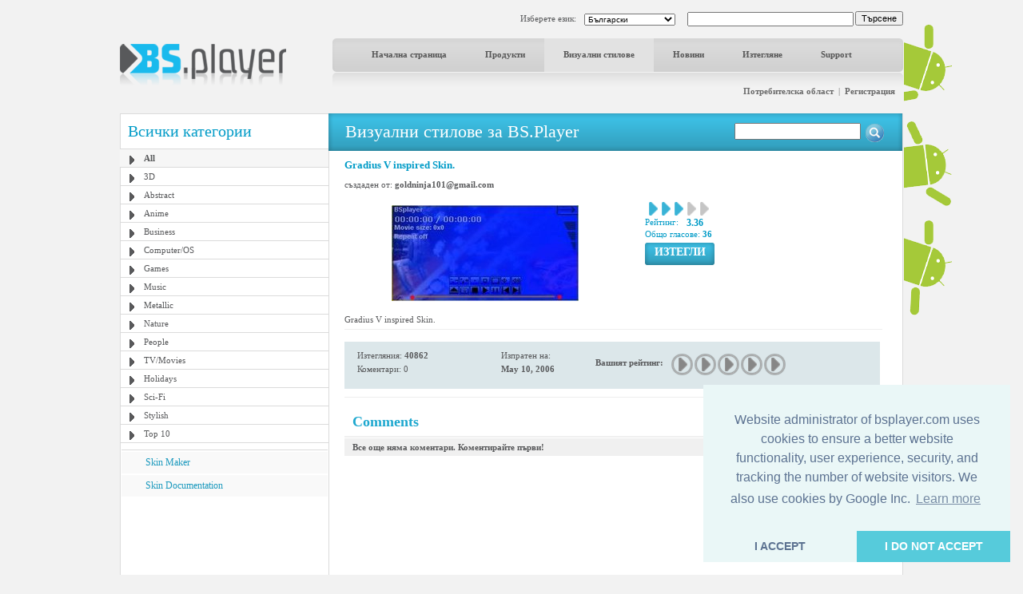

--- FILE ---
content_type: text/html; charset=utf-8
request_url: https://www.google.com/recaptcha/api2/aframe
body_size: -86
content:
<!DOCTYPE HTML><html><head><meta http-equiv="content-type" content="text/html; charset=UTF-8"></head><body><script nonce="ivd4plZkphI_l6MACJo7fA">/** Anti-fraud and anti-abuse applications only. See google.com/recaptcha */ try{var clients={'sodar':'https://pagead2.googlesyndication.com/pagead/sodar?'};window.addEventListener("message",function(a){try{if(a.source===window.parent){var b=JSON.parse(a.data);var c=clients[b['id']];if(c){var d=document.createElement('img');d.src=c+b['params']+'&rc='+(localStorage.getItem("rc::a")?sessionStorage.getItem("rc::b"):"");window.document.body.appendChild(d);sessionStorage.setItem("rc::e",parseInt(sessionStorage.getItem("rc::e")||0)+1);localStorage.setItem("rc::h",'1768655809967');}}}catch(b){}});window.parent.postMessage("_grecaptcha_ready", "*");}catch(b){}</script></body></html>